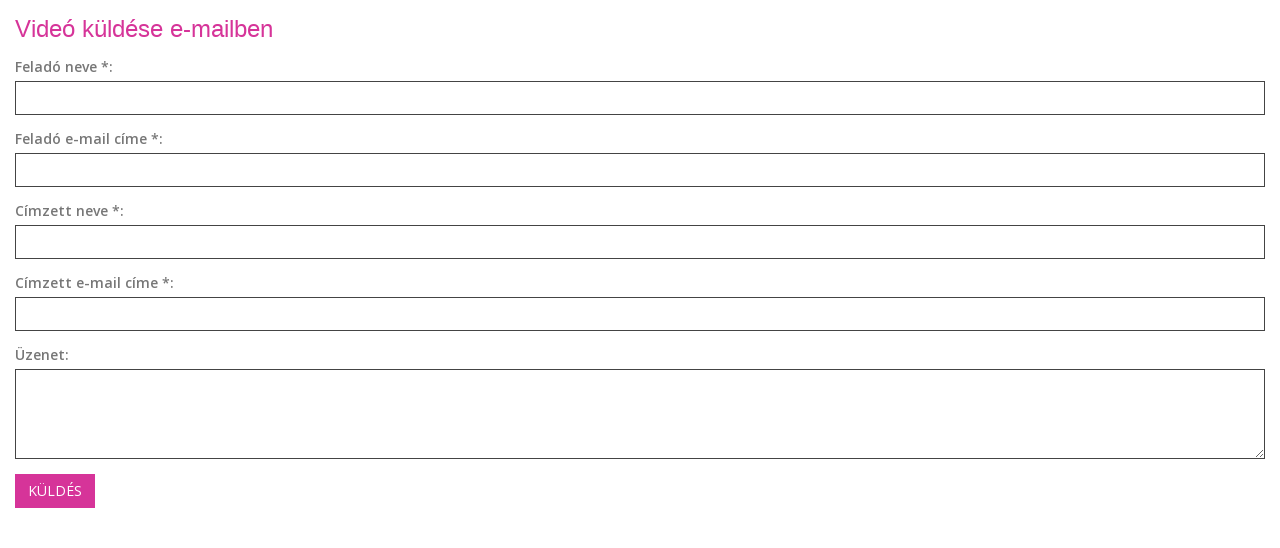

--- FILE ---
content_type: text/html; charset=UTF-8
request_url: http://www.mukorom.tv/kuldes_emailben.php?id=1079
body_size: 836
content:
<!DOCTYPE html>
<html lang="en" style="background-color:#fff;">
<head>
	<meta charset="utf-8">
	<meta name="viewport" content="width=device-width, initial-scale=1.0">

	<base href="https://www.mukorom.tv/">

	<title></title>

	<!-- Bootstrap core CSS -->
	<link rel="stylesheet" href="css/bootstrap.min.css">

	<!-- Custom styles -->
	<link type="text/css" rel="stylesheet" href="css/style.css">


	<!-- Debugging -->
	<!-- HTML5 shim and Respond.js IE8 support of HTML5 elements and media queries -->
	<!--[if lt IE 9]>
	<script src="https://oss.maxcdn.com/libs/html5shiv/3.7.0/html5shiv.js"></script>
	<script src="https://oss.maxcdn.com/libs/respond.js/1.3.0/respond.min.js"></script>
	<![endif]-->


</head>

<body class="popup">

<div class="padded">

	<h2 class="site-color">Videó küldése e-mailben</h2>

	
	
	<form method="post" action="/kuldes_emailben.php" role="form">
		<input type="hidden" name="video_id" value="1079">
		<div class="form-group">
			<label class="control-label">Feladó neve *:</label>
			<input type="text" class="form-control" name="nev" value="">
		</div>
		<div class="form-group">
			<label class="control-label">Feladó e-mail címe *:</label>
			<input type="text" class="form-control" name="email" value="">
		</div>
		<div class="form-group">
			<label class="control-label">Címzett neve *:</label>
			<input type="text" class="form-control" name="cimzett" value="">
		</div>
		<div class="form-group">
			<label class="control-label">Címzett e-mail címe *:</label>
			<input type="text" class="form-control" name="cimzett_email" value="">
		</div>
		<div class="form-group">
			<label class="control-label">Üzenet:</label>
			<textarea name="uzenet" class="form-control" cols="50" rows="4"></textarea>
		</div>
		<div class="form-group">
			<button class="btn btn-site-color" type="submit">Küldés</button>
		</div>
	</form>

</div>

<!-- JS
  ================================================== -->

<!-- Placed at the end of the document so the pages load faster -->
<script type="text/javascript" src="js/jquery/jquery-1.11.1.min.js"></script>
<script type="text/javascript" src="js/bootstrap.min.js"></script>


</body>

</html>


--- FILE ---
content_type: text/css
request_url: https://www.mukorom.tv/css/style.css
body_size: 6613
content:
@charset "utf-8";

/* =============================================================== */
/* Import
/* =============================================================== */

@import url("proxima-nova.css");  /* Proxima Nova webfont */
@import url("font-awesome.css");  /* Font Awesome Icon */
@import url("animate.min.css");   /* css3 animation */
@import url("alpha.css");         /* Background opacity IE fix */
@import url(https://fonts.googleapis.com/css?family=Open+Sans:400,300,300italic,400italic,600,600italic,700,700italic,800,800italic&subset=latin,latin-ext); /* google webfont */
/* =============================================================== */
/* GENERAL
/* =============================================================== */
html,
body {
    overflow-x: hidden; /* Prevent scroll on narrow devices */
}
body {
    overflow: visible !important;
}

a {
	color: #999;
	text-decoration: none;
	outline: none !important;
	-moz-transition: all .2s ease-in;
	-webkit-transition: all .2s ease-in;
	-o-transition: all .2s ease-in;
	transition: all .2s ease-in;
}
a:hover, a:focus {
	text-decoration: none;
	cursor: pointer;
}

.btn:focus, .btn:active:focus, .btn.active:focus {
    outline: 0 none;
}

ul, ol {
	list-style: none;
	margin: 0;
	padding: 0;
}

.list-ordered {
  list-style: disc outside none;
  padding-left: 30px;
  margin-left: -15px;
}
.list-ordered li {
  margin-bottom: 5px;
}
body {
	margin: 0;
	padding: 0;
	color: #777777;
	font-family: 'Open Sans', Helvetica, Arial, sans-serif;
	font-size: 14px;
	line-height: 18px;
	position: relative;
	-webkit-font-smoothing: antialiased;
	-moz-font-smoothing: antialiased;
	text-rendering: optimizeLegibility;
}
.page-top {
  margin-top: 100px;
}

.white-popup-no-padding {
    background: #fff none repeat scroll 0 0;
    margin: auto;
    max-width: 600px;
    padding: 0;
    position: relative;
    width: auto;
}
.white-popup-no-padding .mfp-close {
    right: -15px;
    top: -35px;
}
.mfp-close-btn-in .white-popup-no-padding .mfp-close {
    color: #fff;
}

/* =============================================================== */
/* TYPOGRAPHY + GLOBAL CLASS
/* =============================================================== */

h1, h2, h3, h4, h5, h6 {
	font-family: 'Proxima-Nova-Light', Helvetica, Arial, sans-serif;
	font-weight: normal;
	margin: 0;
	padding-bottom: 15px;
	-webkit-font-smoothing: antialiased;
	-moz-font-smoothing: antialiased;
	text-rendering: optimizeLegibility;
}
h1 {
	font-size: 30px;
	line-height: 35px;
}
h2 {
	font-size: 24px;
	line-height: 28px;
}
h3 {
	font-size: 20px;
	line-height: 24px;
}
h4 {
	font-size: 17px;
	line-height: 20px;
}
h5 {
	font-size: 14px;
	line-height: 20px;
}
h6 {
	font-size: 12px;
	line-height: 20px;
}

.no-margin {
  margin: 0;
}
.no-padding {
  padding: 0;
}
.no-padding-left {
  padding-left: 0;
}
.no-padding-right {
  padding-right: 0;
}
.gap {
	height: 20px;
	width: 100%;
	clear: both;
	display: block;
}
.gap30 {
	height: 30px;
	width: 100%;
	clear: both;
	display: block;
}
.gap40 {
	height: 40px;
	width: 100%;
	clear: both;
	display: block;
}
.gap50 {
	height: 50px;
	width: 100%;
	clear: both;
	display: block;
}

/* =============================================================== */
/* CUSTOMIZE NAVBAR
/* =============================================================== */
.navbar-toggle {
	background: transparent;
}
.navbar-cn {
	width: 100%;
}

.navbar-toggle .icon-bar {
  border: 2px solid #fff;
}

.navbar-brand {
  color: #464646;
  font-size: 28px;
  font-weight: bold;
  max-width: 200px;
  padding: 15px;
}
.navbar .navbar-top {
	height: 40px;
	transition: all 0.1s ease-out 0s;
	-webkit-transition: all 0.1s ease-out 0s;
	-moz-transition: all 0.1s ease-out 0s;
	-ms-transition: all 0.1s ease-out 0s;
	-o-transition: all 0.1s ease-out 0s;
	font-size: 11px;
	font-weight: bold;
	line-height: 11px;
	text-transform: uppercase;
}
.navbar.stuck .navbar-top {
	margin-top: -40px;
}
.navbar-nav i {
  font-size: 12px;
  position: relative;
  top: -1px;
  margin-left: 5px;
}


/*---------- Main Navigation onhover issue for ipad and mobile-----------*/
@media (min-width: 979px) {
  .navbar-cn ul.nav li.dropdown ul.dropdown-menu {
  }
  .navbar-cn ul.nav li.dropdown:hover ul.dropdown-menu {
    display: block;
    filter: none;
    opacity: 1;
  }
}
.navbar-nav > li > a {
  font-family: 'Proxima-Nova-Light', sans-serif;
	color: #FFFFFF;
	font-size: 16px;
	font-weight: normal;
	text-transform: uppercase;
	padding: 20px;
}


/* =============================================================== */
/*  FOOTER
/* =============================================================== */

.footer {
	height: auto;
	padding-bottom: 30px;
	position: relative;
	width: 100%;
	border-top: 8px solid #d7d7d7;
	background: #1c1c1c;
	font-size:12px;
}
.footer p {
	margin: 0;
	
}
.footer img {
	max-width: 100%;
}
.footer h3 {
	color: #777777;
	font-size: 17px;
	font-weight: 600;
	line-height: 27px;
	padding: 40px 0 10px;
	text-transform: uppercase;
}
.footer ul {
	font-size: 12px;
	list-style-type: none;
	margin-left: 0;
	padding-left: 0;
	margin-top: 15px;
	color: #777777;
}
.footer ul li a {
	padding: 0 0 5px 0;
	display: inline-block;
}
.footer a {
	color: #777777;
}

.footer-bottom {
	padding-top: 20px;
	padding-bottom: 40px;
	background: #1c1c1c;
	font-size:12px;
	line-height: 1.2;
}


/* =============================================================== */
/* PAGE START
/* =============================================================== */

.breadcrumb {
	background: transparent;
	font-size: 12px;
	padding: 15px 0 0;
	margin-bottom: 15px;
	border-radius: 0;
}
.breadcrumb > li + li:before {
  color: #333;
  content: "/ ";
  padding: 0 5px;
}
.breadcrumb > li a {
  color: #666;
}
.breadcrumb > li a:hover {
  color: #888;
}
.breadcrumb > li.active {
  color: #444;
}

.main-container {
	min-height: 580px;
}
.headerOffset {
	margin-top: 100px;
}

/* pagination */
.pagination {
    border-radius: 0;
}
.pagination > li:first-child > a, .pagination > li:first-child > span {
    border-bottom-left-radius: 0px;
    border-top-left-radius: 0px;
    margin-left: 0;
}
.pagination > li:last-child > a, .pagination > li:last-child > span {
    border-bottom-right-radius: 0px;
    border-top-right-radius: 0px;
}
.pagination > li > a, .pagination > li > span {
    background-color: #333 !important;
    border-color: #101010;
    color: #999 !important;
}
.pagination > li > a:hover, .pagination > li > span:hover, .pagination > li > a:focus, .pagination > li > span:focus {
    background-color: #1c1c1c !important;
    border-color: #101010;
    color: #fff !important;
}
.pagination > li.active > a, .pagination > li.active > span {
    background-color: #d63499 !important;
    border-color: #101010;
    color: #fff !important;
}
.pagination > li.active > a:hover, .pagination > li.active > span:hover, .pagination > li.active > a:focus, .pagination > li.active > span:focus {
    background-color: #d63499 !important;
    border-color: #101010;
    color: #fff !important;
}
.pagination .fa-lg {
    line-height: 0.6;
}

.nav-stacked > li {
	border-bottom: solid 1px #eee;
}
.nav-stacked > li:last-child {
	border-bottom: none;
}
.nav-stacked > li a {
	font-size: 14px;
	line-height: 14px;
}
.nav-stacked > li a:hover {
	color: #fff;
}
.nav-stacked > li.active a, .nav-stacked > li.active {
	background: none;
	color: #777;
	font-weight: bold;
}

.linkMenu li {
	display: block;
	float: left;
}
.linkMenu li a {
	color: #999;
	display: block;
	float: right;
	font-size: 11px;
	line-height: 40px;
	font-weight: normal;
	padding: 0 20px 0 0;
	text-decoration: none;
	transition: all 0.2s ease-out 0s;
	-webkit-transition: all 0.21s ease-out 0s;
	-moz-transition: all 0.2s ease-out 0s;
	-ms-transition: all 0.2s ease-out 0s;
	-o-transition: all 0.2s ease-out 0s;
}
.linkMenu li a:hover {
	color: #d63499;
}


.userMenu li {
	display: block;
	float: left;
}
.userMenu li a {
	color: #999;
	display: block;
	float: right;
	font-size: 11px;
	line-height: 40px;
	font-weight: normal;
	padding: 0 0 0 20px;
	text-decoration: none;
	transition: all 0.2s ease-out 0s;
	-webkit-transition: all 0.21s ease-out 0s;
	-moz-transition: all 0.2s ease-out 0s;
	-ms-transition: all 0.2s ease-out 0s;
	-o-transition: all 0.2s ease-out 0s;
}
.userMenu li a:hover {
	color: #d63499;
}


/* =============================================================== */
/* CUSTOM RESPONSIVE
/* =============================================================== */
@media (min-width: 1800px) {
  ul.navbar-nav {
  margin: 0 0 0 95px;
  }
}
@media (max-width: 1224px) and (min-width: 768px) {
  ul.navbar-nav li a {
    font-size: 16px;
    padding: 20px 8px;
  }
}
@media (max-width: 1024px) {
  .navbar.stuck .navbar-top {
    margin-top: 0 !important;
  }
  .video-large {
    margin-bottom: 15px;
  }
}
@media (max-width: 979px) and (min-width: 768px) {
  ul.navbar-nav li a {
    font-size: 15px;
    padding: 20px 8px;
  }
}

@media (max-width: 979px) {
  /* iPads (portrait and landscape) ----------- */
  .navbar-brand {
    max-width: 200px;
  }
  ul.navbar-nav li a {
    font-size: 14px;
    padding: 20px 8px;
  }
  .container {
    width: 100% !important;
    max-width: 900px !important;
  }
}

@media (max-width: 767px) and (min-width: 0) {
  /* ipad 4 , iphone 4 fixed */
  .hidden-xs {
    display: none !important;
    visibility: hidden !important;
  }
}

@media (max-width: 767px) {
  /* phones */	 
  .headerOffset {
    margin-top: 100px;
  }
  .navbar .navbar-top {
    height: 30px;
  }
  .linkMenu li a, .userMenu li a {
    line-height: 30px;
  }
  .page-top {
    margin-top: 85px;
  }
  .navbar-brand {
    padding: 10px 15px;
  } 
}

/* max-width 580 - phones (portrait and landscape) */
@media (max-width: 580px) {	
  
  .headerOffset {
    margin-top: 90px;
  }
  .navbar .navbar-top {
    height: 30px;
  }
  .linkMenu li a, .userMenu li a {
    line-height: 30px;
  }
}

/* max-width 480 */
@media (max-width: 480px) {
  .headerOffset {
    margin-top: 90px;
  }
  .navbar .navbar-top {
    height: 30px;
  }
  .linkMenu li a, .userMenu li a {
    line-height: 30px;
  }
  .navbar-toggle {
    background: none !important;
  }  
  .navbar-brand.windowsphone {
    display: block;
    float: left;
  }
  .navbar-brand.windowsphone img {
    max-width: 65px;
  }
  .breadcrumb > li {
    font-size: 12px;
  }
  .list-inline > li {
    margin-bottom: 5px;
  }
  .video-half .video-mb .video-caption {
    position: initial;
  }
}

/* max-width 400 */
@media (max-width: 400px) {
  .container {
    min-width: 310px;
  }
  .headerOffset {
    margin-top: 90px;
  }
  .navbar .navbar-top {
    height: 30px;
  }
  .linkMenu li a, .userMenu li a {
    line-height: 30px;
  }
  .navbar-brand {
    padding: 15px 0 0 15px;
  }
  .navbar-brand img {
    max-width: 140px;
  }
  .navbar-header.isios .navbar-brand img {
    max-width: 60px!important;
  }
  .navbar-header .navbar-toggle {
    margin-right: 10px;
    padding: 9px 2px;
  }
}

/* max-width 320 */
@media (max-width: 320px) {
  .container {
    width: 100% !important;
    max-width: 320px !important;
  }
  .headerOffset {
    margin-top: 90px;
  }
  .navbar .navbar-top {
    height: 30px;
  }
  .linkMenu li a, .userMenu li a {
    line-height: 30px;
  }
}


/* =============================================================== */
/* SKIN
/* =============================================================== */
html {
  background: #1c1c1c;
}

body {
	background: #101010;
}


::selection {
	color:#fff;
	background:#464646;
}
::-moz-selection {
	color:#fff;
	background:#464646;
}
::-webkit-selection {
	color:#fff;
	background:#464646;
}

a:hover, a:focus {
	color:#fff;

}

@media (min-width: 1200px) {
  .container{
      width: 1270px;
  }
}

.navbar-fixed-top .navbar-collapse, .navbar-fixed-bottom .navbar-collapse {
    max-height: 365px;
}

.site-color {
	color:#d63499 !important;
}


.navbar-nav {
    margin: 0px;
}

.btn-primary {
	background-color: #464646;
	color: #FFFFFF;
}

.btn-primary:active, .btn-primary.active, .open .dropdown-toggle.btn-primary {
	background:  #464646;
	color: #fff;
}
.btn-primary:hover, .btn-primary:focus, .btn-primary:active, .btn-primary.active, .open .dropdown-toggle.btn-primary, .pagination > .active > a, .pagination > .active > span, .pagination > .active > a:hover, .pagination > .active > span:hover, .pagination > .active > a:focus, .pagination > .active > span:focus {
	background-color: #323232;
	border-color: #323232;
	color: #FFFFFF !important;
}

.navbar-top {
	background: #101010;
}

.linkMenu li:last-child a {
  padding:0;
}

.navbar-cn {
	background: #1c1c1c;
	border:0;
}

.navbar-cn .nav > li > a:hover, .navbar-cn .nav > li > a:focus {
    background-color: #101010;
    text-decoration: none;
    color: #d63499;
}
.navbar-cn .nav > li.active, .navbar-cn .nav > li.active {
    background-color: #101010;
    text-decoration: none;
    color: #d63499;
}

.navbar-nav > li > a {
	color:#bcbcbc;
}
.navbar-cn .nav > li.active > a, .navbar-cn .nav > li.active > a {
    color: #d63499;
}


.nav .open > a, .nav .open > a:hover, .nav .open > a:focus, .cartMenu:hover > a.dropdown-toggle {
	background:#101010;
	color: #d63499;
}

.navbar-nav.navbar-right:last-child {
    margin-right: 0;
}


.dropdown-menu {
	border-top: solid  #464646;
}


.action-control a:hover, .action-control a.active {
	color:#fff;
	background:#464646;

}
.action-control  a.btn-default:hover, .action-control a.btn-default.active {
	color:#fff;
	background:#989ea2;
}

.full {
	width:100%;
}

.footer a:hover {
	color:#fff;
}

.form-control:focus {
    border-color: #464646;
}


/* custom */
.ellipsis {
  text-overflow:ellipsis;
  white-space:nowrap;
  overflow: hidden;
}
.centered-group {
  margin:0 auto;
}

/* responsive video */
.video_item {
	position: relative;
	padding-bottom: 56.25%; /* 16:9 */
	padding-top: 0;
	height: 0;
}
.video_item iframe,
.video_item object,
.video_item embed {
	position: absolute !important;
	top: 0 !important;
	left: 0 !important;
	width: 100% !important;
	height: 100% !important;
}
.embed-responsive {

}

/* multiple column list items */
.multi-col-list {
  width: 100%;
  display: block;
}
.multi-col-list ul.list-col-2 {
  -moz-column-count: 2;
  -moz-column-gap: 15px;
  -webkit-column-count: 2;
  -webkit-column-gap: 15px;
  column-count: 2;
  column-gap: 15px;
}
.multi-col-list ul.list-col-3 {
  -moz-column-count: 3;
  -moz-column-gap: 15px;
  -webkit-column-count: 3;
  -webkit-column-gap: 15px;
  column-count: 3;
  column-gap: 15px;
}
.multi-col-list ul.list-col-4 {
  -moz-column-count: 4;
  -moz-column-gap: 15px;
  -webkit-column-count: 4;
  -webkit-column-gap: 15px;
  column-count: 4;
  column-gap: 15px;
}
.multi-col-list ul.list-col-5 {
  -moz-column-count: 5;
  -moz-column-gap: 15px;
  -webkit-column-count: 5;
  -webkit-column-gap: 15px;
  column-count: 5;
  column-gap: 15px;
}
.multi-col-list ul.list-col-6 {
  -moz-column-count: 6;
  -moz-column-gap: 15px;
  -webkit-column-count: 6;
  -webkit-column-gap: 15px;
  column-count: 6;
  column-gap: 15px;
}

/* titles */

h1, h2, h3, h4, h5, h6 {
  color: #464646;
}

.uppercase {
  text-transform: uppercase;
}

.page-title-section {
  padding: 10px 0 0; 
}

.page-title {
  padding-bottom: 0;
  font-size: 26px;
  line-height: 1.2;
  text-transform: uppercase;
}

.list-title {
  font-size: 20px;
  line-height: 1.2;
  padding-bottom: 20px;
  text-transform: uppercase;
}
.list-title a {
  color: #fff;
}
.list-title a:hover {
  color: #d63499;
}
.list-title .label {
  background: #d63499;
  border-radius: 0;
  color: #fff;
  font-family: "Open Sans",Helvetica,Arial,sans-serif;
  font-size: 10px;
  line-height: 1;
  padding: 2px 4px;
  position: relative;
  top: -4px;
  transition: all 0.2s ease-in 0s;
  margin-left: 10px;
}
.list-title a:hover .label {
  color: #fff;
  background: #ce0b84;
}

.home-sticky-videos, 
.single-video {
  margin: 30px 0;
}
.home-sticky-videos > .row, 
.single-video > .row {
  margin: 0 -5px;
}

.video-large {
  padding: 0 5px;
}
.video-half {
  padding: 0 5px;
}

.video-caption {
  background: #000;
  padding: 10px 15px 15px 15px;
  min-height: 50px;
}
.video-half .ml {
  overflow: initial;
}
.video-half .video-mb .video-caption {
  bottom: -53px;
  display: block;
  min-height: 48px;
  padding: 10px;
  position: absolute;
  width: 100%;
  z-index: 1;
}
.video-caption .video-title  {
  padding:0;
  color: #777;
}
.video-large .video-caption .video-title {
  font-size: 18px;
  line-height: 27px;
}

.single-video {
  margin-top: 10px;
}
.single-video .video-title {
  margin-bottom: 8px;
}
.single-video .video-title {
  color: #d63499;
}


.video-large .video-info {
  color: #777;
  font-size: 11px;
  margin-top: 5px;
}
.video-large .video-info > li {
  border-right: 1px solid #222;
  line-height: 1.2;
  padding-right: 9px;
}
.video-large .video-info > li:last-child {
  border: 0;
  padding-right: 0;
}

.video-half .video-caption .video-title {
  font-size: 16px;
  line-height: 27px;
  color: #d63499;
}



.video-half .ml:hover .video-caption .video-title {
  color: #ce0b84;
}

.video-half .video-mb {
  margin-bottom: 64px;
}
.video-half:last-child > .video-mb {
  margin-bottom: 0;
}

.video-preview-list .row > div {
  margin-bottom: 30px;
}
.video-preview-list .video-title {
  margin-top: 10px;
  font-size: 14px;
  line-height: 1.2;
  text-transform: uppercase;
}

/* video info */
.video-preview-list .video-info {
  position: relative;
  z-index: 3;
  text-align: left;
}

.video-preview-list .video-info .video-info-caption {
  background: #000;
  color: #777;
  display: block;
  padding: 10px;
}
.video-preview-list .video-info .video-info-caption p {
  font-size: 11px;
  line-height: 14px;
  margin: 0;
  color: #777;
}
.video-preview-list .video-info .video-info-caption p > span {
  display: inline-block;
  width: 80px;
}
.video-preview-list .video-info .video-info-caption p > span i {
  width: 12px;
}

.ml {
  position: relative;
  overflow: hidden;
  display: block;
}

.ml .video-info {
  position: absolute;
	top: 0;
	left: 0;
}

.ml .video-thumbnail {
	-webkit-transition: -webkit-transform 0.4s;
	-moz-transition: -moz-transform 0.4s;
	transition: transform 0.4s;
}
/*
.ml:hover .video-thumbnail {
	-webkit-transform: translateY(-75px);
	-moz-transform: translateY(-75px);
	-ms-transform: translateY(-75px);
	transform: translateY(-75px);
}
*/


.ml .video-info {
	height: 75px;
	width: 100%;
	top: auto;
	bottom: 0;
	opacity: 0;
	-webkit-transform: translateY(100%);
	-moz-transform: translateY(100%);
	-ms-transform: translateY(100%);
	transform: translateY(100%);
	-webkit-backface-visibility: hidden;
	-moz-backface-visibility: hidden;
	backface-visibility: hidden;
	-webkit-transition: -webkit-transform 0.4s, opacity 0.1s 0.3s;
	-moz-transition: -moz-transform 0.4s, opacity 0.1s 0.3s;
	transition: transform 0.4s, opacity 0.1s 0.3s;
}

.video-info-btn {
    background: #000;
    bottom: 0;
    color: #fff;
    display: block;
    padding: 4px 10px;
    position: absolute;
    right: 0;
    z-index: 4;
}

.ml .video-info-btn:hover + .video-info, .ml .video-info:hover  {
	opacity: 1;
	-webkit-transform: translateY(0px);
	-moz-transform: translateY(0px);
	-ms-transform: translateY(0px);
	transform: translateY(0px);
	-webkit-transition: -webkit-transform 0.4s, opacity 0.1s;
	-moz-transition: -moz-transform 0.4s, opacity 0.1s;
	transition: transform 0.4s, opacity 0.1s;
}

.video-thumbnail .video-play-btn {
  border: 3px solid #fff;
  border-radius: 50%;
  cursor: pointer;
  height: 50px;
  left: 50%;
  line-height: 50px;
  margin: -25px;
  opacity: 1;
  visibility: visible;
  padding: 12px 15px 12px 15px;
  position: absolute;
  top: 50%;
  width: 50px;
  z-index: 2;
  transition: all 0.3s ease-in 0s;
  background-color: rgba(0, 0, 0, 0.3);
}
.video-thumbnail .video-play-btn:before {
  border-color: transparent transparent transparent white;
  border-style: solid;
  border-width: 10px 0 10px 18px;
  content: "";
  display: block;
}
.video-thumbnail:hover .video-play-btn {
  opacity: 0;
  visibility:hidden;
}
.ml .video-info-btn:hover + .video-thumbnail .video-play-btn {
  opacity: 1;
  visibility:visible;
  background-color: rgba(0, 0, 0, 0.6);
}

.video-half .video-info-half > li {
  font-size: 11px;
  color: #777;
  border-right: 1px solid #222;
  line-height: 1.2;
  padding-right: 9px;
}
.video-half .video-info-half > li:last-child {
  border-right: 0;
}
.video-half a:hover .video-title {
  color: #fff;
}
.video-half .video-thumbnail:hover .video-play-btn {
  opacity: 0 !important;
  visibility:hidden !important;
}
.video-half .video-caption:hover + .video-thumbnail .video-play-btn {
  opacity: 1;
  visibility:visible;
}

/*!
 * Mega dropdown
 */
.mega .nav,
.mega .collapse,
.mega .dropup,
.mega .dropdown {
  position: static;
}
.mega .navbar-right .dropdown-menu {
  right: inherit;
}
.mega .container {
  position: relative;
}
.mega .dropdown-menu {
  left: auto;
  background-clip: padding-box;
  background-color: transparent;
  border-radius: 0;
  border: 0;
  box-shadow: 0 6px 12px rgba(0, 0, 0, 0.176);
  display: none;
  float: left;
  font-size: 13px;
  list-style: outside none none;
  min-width: 160px;
  padding: 2px 0;
  position: absolute;
  text-align: left;
  top: 100%;
  z-index: 10002;
}

.mega .mega-content {
  padding: 15px 20px;
  background: #1c1c1c;
}
.mega .dropdown.mega-fw .dropdown-menu {
  left: 0;
  right: 0;
}
.mega .dropdown-menu .divider {
  background-color: #444;
  height: 1px;
  margin: 9px 0;
  overflow: hidden;
}

.mega .dropdown-menu:hover + .dropdown-toggle {
  background-color: #101010;
    color: #d63499;
    text-decoration: none;
}
.mega .mega-content li a {
  padding: 0 !important;
  font-size: 14px !important;
}

.embed-responsive {
  background: #000;
}

/* Nav Pills Dropdown */
.nav-pills .dropdown-menu {
    border-top: 0;
    background-clip: padding-box;
    background-color: #1C1C1C;
    color: #999;
    border-radius: 0px;
    box-shadow: 0 6px 12px rgba(0, 0, 0, 0.176);
    float: left;
    font-size: 12px;
    left: -1px;
    list-style: outside none none;
    margin: 0;
    min-width: 130px;
    padding: 5px 0;
    position: absolute;
    text-align: left;
    top: 100%;
    z-index: 1000;
}

.nav-pills .dropdown-menu > li > a {
    clear: both;
    color: #999;
    display: block;
    font-weight: 400;
    line-height: 1.42857;
    padding: 3px 8px;
    white-space: nowrap;
}

/* video social bar */
.social-bar {
  margin: 10px 0 0 0;
  font-size: 13px;
  color: #ccc;
}
.single-video .social-bar {
  margin: 10px 0;
  padding: 15px 0;
  border-top: 1px solid #111;
  border-bottom: 1px solid #111;
}
.social-bar a {
  background: #1c1c1c;
  display: inline-block;
  height: 26px;
  line-height: 26px;
  text-align: center;
  width: 26px;
  color: #ccc;
}
.social-bar a:hover {
  background: #d63499;
}

.social-bar .fb-like-share a {
  width: auto;
  padding: 0 8px;
  margin-right: 1px;
}
.social-bar .fb-like-share a i {
  margin-right: 5px;
}
.social-bar .rate {
  background: #1c1c1c;
  display: inline-block;
  height: 26px;
  line-height: 26px;
  text-align: center;
  padding: 0 6px;
}
.social-bar .review .rate, .social-bar .review .thumbs-up {
  margin-right: 1px;
}
.social-bar .list-inline > li:last-child {
    padding-right: 0;
}

.footer-bottom .social {
  margin: 20px 0;
}
.footer-bottom .social li {
  padding: 0 3px;
}
.footer-bottom .social li:last-child {
  padding-right: 0;
}
.footer-bottom .social li a {
  display: inline-block;
  height: 36px;
  font-size: 18px;
  line-height: 36px;
  text-align: center;
  width: 36px;
  background: #101010;
}
.footer-bottom .social li a:hover {
  background: #d63499;
}
.footer-bottom .social {
    text-align: right;
  }
 .footer-bottom .fingerprint {
    text-align: left;
  }


@media (max-width: 480px) {
  .video-half .video-mb .video-caption {
    position: initial;
  }
  .video-half .ml .video-play-btn {
    top: 30%;
  }
  .video-half .video-mb {
    margin-bottom: 15px;
  }
  .footer-bottom .social {
    text-align: center !important;
  }
  .footer-bottom .fingerprint {
    text-align: center !important;
  }

}

/* tags */
.single-video .tags {
  font-size: 11px;
  margin-top: 10px;
}
.single-video .tags .tags-title {
  color: #444;
  margin-right: 10px;
}
.single-video .tags .tag {
  margin-right: 3px;
  color: #444;
}
.single-video .tags .tag:hover {
  color: #fff;
}
.single-video .tags .tag:last-child {
  margin-right: 0;
}
.single-video .tags .tag:after {
  content: ",";
  color: #444;
}
.single-video .tags .tag:last-child:after {
  content: "";
}

/* used products */
.used-products {
  padding: 0 5px;
}
.used-products .products {
 padding-left: 10px;
}
.used-products .products .autoscrolled {
  margin: 0 0 0 -5px !important;
  max-height: 635px;
  overflow-x: hidden;
  overflow-y: auto;
  padding: 0 4px 0 0;
}

@media (max-width: 1024px) {
  .used-products .products {
    padding-left: 0;
  }
}
.used-products .products .row {
  margin: 0 -5px;
}
.used-products .products .item {
  padding: 0 5px;
}

.used-products-title {
  background: #1C1C1C;
  padding: 10px;
  margin-bottom: 10px;
}
.used-products-title .help-title, .help-title  {
  padding: 0;
  margin: 0;
  font-size: 18px;
  line-height: 1;
  color: #bcbcbc;
}
.used-products-title .help-text {
  font-size: 12px;
  color: #777;
  font-style: italic;
}
.used-products .product {
 background: #000;
 margin-bottom: 10px;
}

.used-products .product-img > a {
  background: #fff;
  display: block;
  min-height: 126px;
  padding: 15px;
  text-align: center;
}
.used-products .product-img {
  margin: 0 auto;
}
.used-products .product-img img {
  margin: 0 auto;
  max-height: 100px;
}

.used-products .product-data .box {
  padding: 10px;
}
.used-products .product-title {
  font-family: "Open Sans",Helvetica,Arial,sans-serif;
  font-size: 13px;
  line-height: 16px;
  padding: 0;
}

/* Scrollup Pill style */
#scrollUp {
  bottom: 15px;
  right: 15px;
  background-color: #333;
  color: #fff;
  font-size: 12px;
  font-family: sans-serif;
  text-decoration: none;
  opacity: .9;
  padding: 10px 15px;
  -webkit-border-radius: 0px;
  -moz-border-radius: 0px;
  border-radius: 0px;
  -webkit-transition: background 200ms linear;
  -moz-transition: background 200ms linear;
  -o-transition: background 200ms linear;
  transition: background 200ms linear;
  -webkit-backface-visibility: hidden;
}

#scrollUp:hover {
  background-color: #d63499;
}
#scrollUp i {
  margin-bottom: 5px;
}

.page-top {
  padding-top: 30px;
}

/* video filter */
.video-filter {
  padding-bottom: 20px;
}
.video-filter .nav-pills {
  font-size: 11px;
}
.video-filter.pull-right .nav-pills > li + li {
    margin-bottom: 2px;
    margin-right: 2px;
    margin-left: 0;
}
.video-filter.pull-right .nav-pills > li:first-child {
  margin-right: 2px !important;
}
.video-filter.pull-right .nav-pills > li:last-child {
  margin-right: 0;
}
.video-filter .nav-pills > li.active > a, 
.video-filter .nav-pills > li.active > a:hover, 
.video-filter .nav-pills > li.active > a:focus {
    background-color: #d63499;
    color: #fff;
}
.video-filter .nav-pills > li > a {
    border-radius: 0px;
}
.video-filter .nav > li > a {
  display: block;
  padding: 1px 8px 3px;
  position: relative;
  background: #333;
}
.video-filter .nav > li > a:hover {
  background: #1c1c1c;
}
.video-filter .nav > .dropdown.open > a {
  background: #1c1c1c;
  color: #fff;
} 
.video-filter .nav > li.active > a {
  background-color: #d63499;
}
.video-filter .nav > li.active > a:hover,
.video-filter .nav > li.active.dropdown.open > a {
  background-color: #d63499;
}
.video-filter .dropdown-menu > li > a:hover, .dropdown-menu > li > a:focus {
  background-color: #333;
  color: #fff;
}
.video-filter .nav > .dropdown > .dropdown-menu li.active > a,
.video-filter .nav > .dropdown > .dropdown-menu li.active > a:hover,
.video-filter .nav > .dropdown > .dropdown-menu li.active > a:focus {
  background-color: #d63499;
  color: #fff;
}

.video-filter .nav > .dropdown.open:last-child > .dropdown-menu {
  left: unset;
  right: -1px;
}

.video-filter ul.nav li.dropdown:hover > ul.dropdown-menu {
  display: block;    
}


.search-form {
  margin-bottom: 30px;
}
.btn {
  border-radius: 0;
  text-transform: uppercase;
}
.btn-site-color {
  background: #d63499;
  border-color: #d63499;
  color: #fff;
}
.btn-site-color:hover {
  background: #d63499;
  border-color: #d63499;
  opacity: 0.8;
  color: #fff;
}
.form-control {
  background-color: transparent;
  background-image: none;
  border: 1px solid #444;
  box-shadow: none;
  color: #999;
  font-size: 14px;
  height: 34px;
  line-height: 1.42857;
  padding: 6px 12px;
  transition: border-color 0.15s ease-in-out 0s, box-shadow 0.15s ease-in-out 0s;
  border-radius: 0;
}
.form-control:focus {
    box-shadow: none;
    outline: 0 none;
    border-color: #777;
}

.light-bg {
  background: #1C1C1C;
}
.bordered {
  border: 1px solid #444;
}
.padded {
  padding: 15px;
}
.divider {
  width: 100%;
  display: block;
  border-bottom: 1px solid #222;
  margin: 20px 0; 
}
ul.divided li, ol.divided li {
  border-right: 1px solid #444;
  padding-right: 10px;
}
ul.divided li:last-child, ol.divided li:last-child {
  border-right: 0;
  padding-right: 0;
}
.alert {
    border-radius: 0px;
    margin-bottom: 20px;
    padding: 15px;
}
.alert-danger {
    background-color: transparent;
    border-color: #914274;
    color: #914274;
}
.alert-success {
    background-color: transparent;
    border-color: #008E80;
    color: #008E80;
}
.helper-text {
  color: #444;
  font-size: 13px;
}
label {
    font-weight: 600;
}
label.boxed {
  margin-top: 22px;
  height: 35px;
  padding-left: 30px;
  margin-bottom: 15px;
}
@media (max-width: 480px) {
  label.boxed {
    margin-top: 0px;
    height: inherit;
    padding-left: 20px;
    border: 0;
  }
}

.top-tags {
  margin-top: 15px;
  border-top: 1px solid #333;
}
.top-tags li {
  padding: 3px 0 5px 0;
  border-bottom: 1px solid #333;
}
.top-tags li:last-child {
  padding: 3px 0 0 0;
  border-bottom: 0;
}

.ab-filter {
  margin-top: 10px;
}
.ab-filter li {
  border-right: 1px solid #444;
  padding-right: 10px;
}

.label-block {
  margin-bottom: 20px;
}
.label-block .tag-label-title {
  padding-bottom: 5px;
  margin-bottom: 15px;
  border-bottom: 1px solid #222;
}
.label-block li {
  margin-bottom: 15px;
}
.label-block .tag-label-title a {
  color: #d63499;
}
.label-block .tag-label-title a:hover {
  color: #fff;
}
.label-block .label-text, .label-block .label-qty {
  background: #1C1C1C;
  margin: 0 1px 0;
  padding: 2px 5px;
}
.label-block .label-qty {
  color: #555;
}
.white-popup {
  position: relative;
  background: #FFF;
  padding: 20px;
  width: auto;
  max-width: 500px;
  margin: 20px auto;
}
.mfp-iframe-holder .mfp-content {
    line-height: 0;
    max-width: 700px;
    width: 100%;
}
.white-iframe-popup iframe {
  background: #fff !important;
}
.white-iframe-popup {
    height: 100%;
    margin: auto;
    max-height: 300px;
    max-width: 400px !important;
    padding: 90% 15px 0 !important;
}
@media only screen and (max-width: 400px) {
.white-iframe-popup {
    padding: 180% 15px 0 !important;
}
}
.white-iframe-popup .mfp-close {
    color: #777;
    padding-right: 15px;
    top: -5px;
}

.popup {
  background: #fff;
}
.google-plus a span {
  font-family: inherit;
  font-size: 11px;
}
.remove-favorite {
  display: inline-block;
  font-size: 12px;
  padding: 0 5px 2px;
  background: #1C1C1C;
  margin: 10px 0 0;
}


.favorite-callback,
.review-callback {
  font-weight: bold;
  font-size: 16px;
}
.favorite-callback p,
.review-callback p {
  margin: 0 10px 0 0;
}
.favorite-callback.login,
.favorite-callback.re,
.review-callback.login, 
.review-callback.re {
  color: #d63499;
}
.favorite-callback.ok,
.review-callback.ok {
  color: #008e80;
}


.video-title a {
  color: #d63499;
}
.video-title a:hover {
  color: #ce0b84;
}
.list-title-block {
  margin-top: 20px;
}
.list-title span {
  color: #fff !important;
}

.mvThumb {
  background: #000000;
  font-size: 0;
  min-height: 162px;
}
.video-half .mvThumb {
  min-height: 228px;
}


/* magnific popup close btn */ 
.mfp-inline-holder .mfp-content {
    width: auto !important;
}
#flink + .mfp-close {
    background: #000 !important;
    color: #fff !important;
    opacity: 0.85 !important;
    right: 0;
    top: 0;
}
#flink + .mfp-close:hover {
    background: #000 !important;
    color: #fff !important;
    opacity: 1 !important;
}
@media only screen and (max-width : 480px) {
    #flink + .mfp-close,
    #flink + .mfp-close:hover {
        font-size: 40px !important;
    }
}

--- FILE ---
content_type: text/css
request_url: https://www.mukorom.tv/css/proxima-nova.css
body_size: 231
content:

@font-face {
	font-family: 'Proxima-Nova-Light';
	src: url('../fonts/proxima-nova/proxima-nova-light.eot');
	src: local('�'), url('../fonts/proxima-nova/proxima-nova-light.woff') format('woff'), url('../fonts/proxima-nova/proxima-nova-light.ttf') format('truetype'), url('../fonts/proxima-nova/proxima-nova-light.svg') format('svg');
	font-weight: normal;
	font-style: normal;
}
@font-face {
	font-family: 'Proxima-Nova-Regular';
	src: url('../fonts/proxima-nova/proxima-nova-regular.eot');
	src: local('�'), url('../fonts/proxima-nova/proxima-nova-regular.woff') format('woff'), url('../fonts/proxima-nova/proxima-nova-regular.ttf') format('truetype'), url('../fonts/proxima-nova/proxima-nova-regular.svg') format('svg');
	font-weight: normal;
	font-style: normal;
}
@font-face {
	font-family: 'Proxima-Nova-Thin';
	src: url('../fonts/proxima-nova/proxima-nova-thin.eot');
	src: local('�'), url('../fonts/proxima-nova/proxima-nova-thin.woff') format('woff'), url('../fonts/proxima-nova/proxima-nova-thin.ttf') format('truetype'), url('../fonts/proxima-nova/proxima-nova-thin.svg') format('svg');
	font-weight: normal;
	font-style: normal;
}

--- FILE ---
content_type: text/css
request_url: https://www.mukorom.tv/css/alpha.css
body_size: 332
content:
.alpha10 {
    background:rgb(0,0,0);
	background: transparent\9;
	background:rgba(0,0,0,0.1);
	filter:progid:DXImageTransform.Microsoft.gradient(startColorstr=#19000000,endColorstr=#19000000);
	zoom: 1;
}
.alpha10:nth-child(n) {
	filter: none;
}
.alpha20 {
 background:rgb(0,0,0);
	background: transparent\9;
	background:rgba(0,0,0,0.2);
	filter:progid:DXImageTransform.Microsoft.gradient(startColorstr=#33000000,endColorstr=#33000000);
	zoom: 1;
}
.alpha20:nth-child(n) {
	filter: none;
}

.alpha30 {
    background:rgb(0,0,0);
	background: transparent\9;
	background:rgba(0,0,0,0.3);
	filter:progid:DXImageTransform.Microsoft.gradient(startColorstr=#4c000000,endColorstr=#4c000000);
	zoom: 1;
}
.alpha30:nth-child(n) {
	filter: none;
}

.alpha40 {
    background:rgb(0,0,0);
	background: transparent\9;
	background:rgba(0,0,0,0.4);
	filter:progid:DXImageTransform.Microsoft.gradient(startColorstr=#66000000,endColorstr=#66000000);
	zoom: 1;
}
.alpha40:nth-child(n) {
	filter: none;
}

.alpha50 {
 background:rgb(0,0,0);
	background: transparent\9;
	background:rgba(0,0,0,0.5);
	filter:progid:DXImageTransform.Microsoft.gradient(startColorstr=#7f000000,endColorstr=#7f000000);
	zoom: 1;
}
.alpha50:nth-child(n) {
	filter: none;
}


.alpha60 {
    background:rgb(0,0,0);
	background: transparent\9;
	background:rgba(0,0,0,0.6);
	filter:progid:DXImageTransform.Microsoft.gradient(startColorstr=#99000000,endColorstr=#99000000);
	zoom: 1;
}
.alpha60:nth-child(n) {
	filter: none;
}

.alpha70 {
    background:rgb(0,0,0);
	background: transparent\9;
	background:rgba(0,0,0,0.7);
	filter:progid:DXImageTransform.Microsoft.gradient(startColorstr=#b2000000,endColorstr=#b2000000);
	zoom: 1;
}
.alpha70:nth-child(n) {
	filter: none;
}

.alpha80 {
    background:rgb(0,0,0);
	background: transparent\9;
	background:rgba(0,0,0,0.8);
	filter:progid:DXImageTransform.Microsoft.gradient(startColorstr=#cc000000,endColorstr=#cc000000);
	zoom: 1;
}
.alpha80:nth-child(n) {
	filter: none;
}


.alpha90 {
    background:rgb(0,0,0);
	background: transparent\9;
	background:rgba(0,0,0,0.9);
	filter:progid:DXImageTransform.Microsoft.gradient(startColorstr=#e5000000,endColorstr=#e5000000);
	zoom: 1;
}
.alpha90:nth-child(n) {
	filter: none;
}